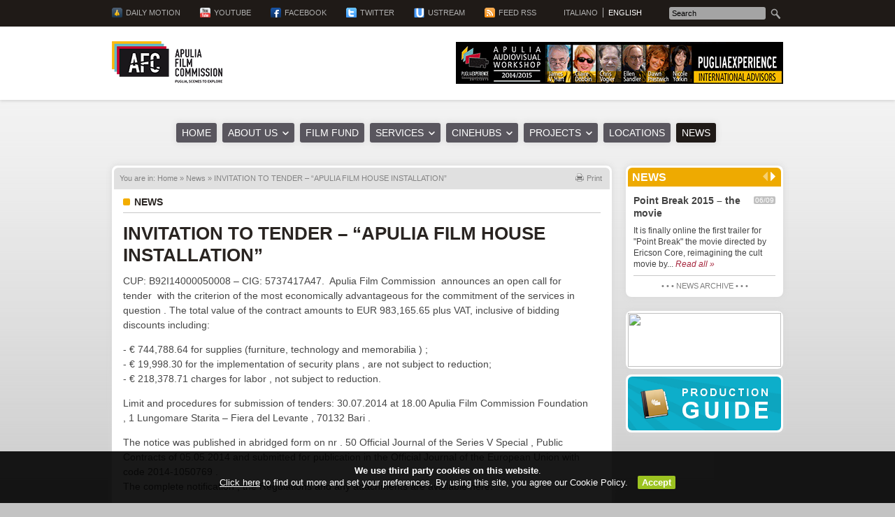

--- FILE ---
content_type: text/html; charset=UTF-8
request_url: http://en.apuliafilmcommission.it/news/invitation-to-tender-%E2%80%9Capulia-film-house-installation%E2%80%9D
body_size: 5368
content:
<!DOCTYPE html PUBLIC "-//W3C//DTD XHTML 1.0 Transitional//EN" "http://www.w3.org/TR/xhtml1/DTD/xhtml1-transitional.dtd">
<html xmlns="http://www.w3.org/1999/xhtml" dir="ltr" lang="it-IT">
<head profile="http://gmpg.org/xfn/11">
<meta http-equiv="Content-Type" content="text/html; charset=UTF-8" />
<title>INVITATION TO TENDER &#8211; “APULIA FILM HOUSE INSTALLATION” &laquo;  Apulia Film Commission</title>
<link rel="image_src" href="http://en.apuliafilmcommission.it/wp-content/themes/enafc/img/share_logo.gif" />
<link rel="stylesheet" href="http://en.apuliafilmcommission.it/wp-content/themes/enafc/style.css?ver=2015giu_b" type="text/css" media="screen" />
<link rel="stylesheet" type="text/css" media="print" href="http://en.apuliafilmcommission.it/wp-content/themes/enafc/print.css"/>
<link rel="pingback" href="http://en.apuliafilmcommission.it/xmlrpc.php" />
<script src="http://code.jquery.com/jquery-1.8.3.min.js"></script>
<link rel="alternate" type="application/rss+xml" title="Apulia Film Commission &raquo; Feed" href="http://en.apuliafilmcommission.it/feed" />
<link rel="alternate" type="application/rss+xml" title="Apulia Film Commission &raquo; Feed dei commenti" href="http://en.apuliafilmcommission.it/comments/feed" />
<link rel="EditURI" type="application/rsd+xml" title="RSD" href="http://en.apuliafilmcommission.it/xmlrpc.php?rsd" />
<link rel="wlwmanifest" type="application/wlwmanifest+xml" href="http://en.apuliafilmcommission.it/wp-includes/wlwmanifest.xml" /> 
<link rel='index' title='Apulia Film Commission' href='http://en.apuliafilmcommission.it' />
<link rel='start' title='AFC on Variety' href='http://en.apuliafilmcommission.it/news/afc-on-variety' />
<link rel='prev' title='List I session 2014' href='http://en.apuliafilmcommission.it/service/afc-ospitalita/list-i-session-2014-2' />
<link rel='next' title='List II session 2014' href='http://en.apuliafilmcommission.it/service/afc-development-film-fund/list-ii-session-2014' />
<meta name="generator" content="WordPress 3.1.4" />
<link rel='canonical' href='http://en.apuliafilmcommission.it/news/invitation-to-tender-%e2%80%9capulia-film-house-installation%e2%80%9d' />
<link rel='shortlink' href='http://en.apuliafilmcommission.it/?p=1376' />
<link rel="stylesheet" type="text/css" media="screen" href="http://en.apuliafilmcommission.it/wp-content/themes/enafc/js/sb/sb.css"/>
<script type="text/javascript" src="http://en.apuliafilmcommission.it/wp-content/themes/enafc/js/sb/shadowbox.js"></script>
<script type="text/javascript">
Shadowbox.init();
</script>
<script type="text/javascript" src="http://www.apuliafilmcommission.it/wp-content/themes/afc/js/jquery.cookie.js"></script>
<script type="text/javascript" src="http://en.apuliafilmcommission.it/wp-content/themes/enafc/js/init.js"></script>
<!--[if lte IE 8]>
	<link rel="stylesheet" href="http://en.apuliafilmcommission.it/wp-content/themes/enafc/ie_fix.css" type="text/css" media="screen" />
<![endif]-->


<script>(function(d, s, id) {
  var js, fjs = d.getElementsByTagName(s)[0];
  if (d.getElementById(id)) return;
  js = d.createElement(s); js.id = id;
  js.src = "//connect.facebook.net/en_US/all.js#xfbml=1";
  fjs.parentNode.insertBefore(js, fjs);
}(document, 'script', 'facebook-jssdk'));</script>
<script>!function(d,s,id){var js,fjs=d.getElementsByTagName(s)[0];if(!d.getElementById(id)){js=d.createElement(s);js.id=id;js.src="//platform.twitter.com/widgets.js";fjs.parentNode.insertBefore(js,fjs);}}(document,"script","twitter-wjs");</script>
</head>
<body class="single single-post postid-1376 single-format-standard">
<div id="page">
<div id="testata">
	<div id="barra_strumenti">
    	<div class="gabbia">
            <div id="box_ricerca">
            <form method="get" id="searchform" action="http://en.apuliafilmcommission.it/" >
	<div><label class="screen-reader-text" for="s">Cerca:</label>
	<input type="text" value="Search" name="s" id="s" onblur="if (this.value == '') {this.value = 'Search';}" onfocus="if (this.value == 'Search') {this.value = '';}" onclick="this.value='';"  />
	<input type="submit" class="grafico" title="Search" id="searchsubmit" value="Cerca" />
	</div>
	</form>            </div>
            <ul id="social">
            	<li><a href="http://www.dailymotion.com/afc-webtv" class="dailymotion" title="Daily Motion">Daily Motion</a></li>
            	<li><a href="http://www.youtube.com/user/apuliafilmcommission" class="youtube" title="YouTube">YouTube</a></li>
            	<li><a href="http://www.facebook.com/apuliafilmcommission" class="facebook" title="Facebook">Facebook</a></li>
            	<li><a href="https://twitter.com/#!/ApuliaFilmComm" class="twitter" title="Twitter">Twitter</a></li>
            	<li><a href="http://www.ustream.tv/channel/apuliafilmcommission" class="ustream" title="Ustream">Ustream</a></li>
            	<li><a href="http://en.apuliafilmcommission.it/archive/news/feed" class="feed_rss" title="Feed RSS">Feed RSS</a></li>
            </ul>
            <ul id="multilingua">
            	            	<li><a href="http://www.apuliafilmcommission.it/" title="AFC in Italian">Italiano</a></li>
                            	<li><a  title="AFC in English">English</a></li>
            </ul>
            <div class="clearfix"></div>
        </div>
    </div>
    <div class="gabbia">
        <div id="banner">
        				<a href="http://en.apuliafilmcommission.it/projects/puglia-experience" title="PugliaExperience - It's time to apply"><img src="http://www.apuliafilmcommission.it/wp-content/uploads/banner468x60post2.gif" /></a>
						        </div>
        <h1><a class="grafico" href="http://en.apuliafilmcommission.it" title="Apulia Film Commission - Home">Apulia Film Commission</a></h1>
	</div>
</div>
<div id="menu_principale">
        <div class="menu-navigazione-container"><ul id="menu_1l"><li id="menu-item-85" class="menu-item menu-item-type-custom menu-item-object-custom menu-item-home menu-item-85"><a href="http://en.apuliafilmcommission.it">Home</a></li>
<li id="menu-item-219" class="menu-item menu-item-type-post_type menu-item-object-page menu-item-219"><a href="http://en.apuliafilmcommission.it/about-us">About us</a>
<ul class="sub-menu">
	<li id="menu-item-83" class="menu-item menu-item-type-post_type menu-item-object-page menu-item-83"><a href="http://en.apuliafilmcommission.it/about-us/company-profile">Company Profile</a></li>
	<li id="menu-item-74" class="menu-item menu-item-type-post_type menu-item-object-page menu-item-74"><a href="http://en.apuliafilmcommission.it/about-us/board-and-staff">Board and Staff</a></li>
	<li id="menu-item-154" class="menu-item menu-item-type-post_type menu-item-object-page menu-item-154"><a href="http://en.apuliafilmcommission.it/about-us/where-we-are">Where we are</a></li>
	<li id="menu-item-82" class="menu-item menu-item-type-post_type menu-item-object-page menu-item-82"><a href="http://en.apuliafilmcommission.it/about-us/contact">Contact</a></li>
</ul>
</li>
<li id="menu-item-1947" class="menu-item menu-item-type-custom menu-item-object-custom menu-item-1947"><a href="http://">Film Fund</a>
<ul class="sub-menu">
	<li id="menu-item-1945" class="menu-item menu-item-type-post_type menu-item-object-page menu-item-1945"><a href="http://en.apuliafilmcommission.it/funds/apulia-film-fund">Apulia Film Fund 2018/2020</a></li>
	<li id="menu-item-1940" class="menu-item menu-item-type-post_type menu-item-object-page menu-item-1940"><a href="http://en.apuliafilmcommission.it/funds/apulia-development-film-fund-2019">Apulia Development Film Fund 2019</a></li>
</ul>
</li>
<li id="menu-item-81" class="menu-item menu-item-type-post_type menu-item-object-page menu-item-81"><a href="http://en.apuliafilmcommission.it/services">Services</a>
<ul class="sub-menu">
	<li id="menu-item-79" class="menu-item menu-item-type-post_type menu-item-object-page menu-item-79"><a href="http://en.apuliafilmcommission.it/services/production-guide">Production Guide</a></li>
	<li id="menu-item-91" class="menu-item menu-item-type-post_type menu-item-object-page menu-item-91"><a href="http://en.apuliafilmcommission.it/services/other-services">Other services</a></li>
</ul>
</li>
<li id="menu-item-400" class="menu-item menu-item-type-post_type menu-item-object-page menu-item-400"><a href="http://en.apuliafilmcommission.it/cinehubs">Cinehubs</a>
<ul class="sub-menu">
	<li id="menu-item-402" class="menu-item menu-item-type-post_type menu-item-object-page menu-item-402"><a href="http://en.apuliafilmcommission.it/cinehubs/bari">Bari</a></li>
	<li id="menu-item-401" class="menu-item menu-item-type-post_type menu-item-object-page menu-item-401"><a href="http://en.apuliafilmcommission.it/cinehubs/lecce">Lecce</a></li>
	<li id="menu-item-1077" class="menu-item menu-item-type-post_type menu-item-object-page menu-item-1077"><a href="http://en.apuliafilmcommission.it/cinehubs/foggia">Foggia</a></li>
</ul>
</li>
<li id="menu-item-450" class="menu-item menu-item-type-post_type menu-item-object-page menu-item-450"><a href="http://en.apuliafilmcommission.it/projects">Projects</a>
<ul class="sub-menu">
	<li id="menu-item-841" class="menu-item menu-item-type-post_type menu-item-object-page menu-item-841"><a href="http://en.apuliafilmcommission.it/projects/puglia-experience">Puglia Experience</a></li>
	<li id="menu-item-452" class="menu-item menu-item-type-post_type menu-item-object-page menu-item-452"><a href="http://en.apuliafilmcommission.it/projects/apulia-film-forum">Apulia Film Forum</a></li>
	<li id="menu-item-582" class="menu-item menu-item-type-post_type menu-item-object-page menu-item-582"><a href="http://en.apuliafilmcommission.it/projects/bifest">Bif&#038;st</a></li>
	<li id="menu-item-451" class="menu-item menu-item-type-post_type menu-item-object-page menu-item-451"><a href="http://en.apuliafilmcommission.it/projects/dautore">D&#8217;Autore</a></li>
	<li id="menu-item-656" class="menu-item menu-item-type-custom menu-item-object-custom menu-item-656"><a title="Euroscreen" href="http://www.euroscreen.org.uk/">Euroscreen</a></li>
	<li id="menu-item-827" class="menu-item menu-item-type-post_type menu-item-object-page menu-item-827"><a href="http://en.apuliafilmcommission.it/closing-the-gap">Closing the Gap</a></li>
	<li id="menu-item-888" class="menu-item menu-item-type-post_type menu-item-object-page menu-item-888"><a href="http://en.apuliafilmcommission.it/projects/enter-europe">Enter Europe</a></li>
	<li id="menu-item-1697" class="menu-item menu-item-type-post_type menu-item-object-page menu-item-1697"><a href="http://en.apuliafilmcommission.it/projects/artvision">ArTVision</a></li>
	<li id="menu-item-1929" class="menu-item menu-item-type-post_type menu-item-object-page menu-item-1929"><a href="http://en.apuliafilmcommission.it/projects/circe-project">CIRCE PROJECT</a></li>
	<li id="menu-item-1930" class="menu-item menu-item-type-post_type menu-item-object-page menu-item-1930"><a href="http://en.apuliafilmcommission.it/projects/ciak-project">CIAK PROJECT</a></li>
</ul>
</li>
<li id="menu-item-188" class="menu-item menu-item-type-post_type menu-item-object-page menu-item-188"><a href="http://en.apuliafilmcommission.it/locations">Locations</a></li>
<li id="menu-item-84" class="menu-item menu-item-type-taxonomy menu-item-object-category current-post-ancestor current-menu-parent current-post-parent menu-item-84"><a href="http://en.apuliafilmcommission.it/archive/news">News</a></li>
</ul><div class="clearfix"></div></div></div>
<div id="corpo">
	<div id="pagina">
    	<div id="riepilogo">
           	     <a id="print" href="javascript:print();" title="Print this page">Print</a>
    <div class="limitazione">
    You are in: <a href="http://en.apuliafilmcommission.it">Home</a> &raquo; <a href="http://en.apuliafilmcommission.it/archive/news"  title="Torna a News">News</a> &raquo; INVITATION TO TENDER &#8211; “APULIA FILM HOUSE INSTALLATION”    </div>
    	</div>
        <div id="contenuto">
            <div id="categoria">
                <h5><span class="quadrato news"></span>News</h5>
            </div>
                        <div class="post">
            	<h2>INVITATION TO TENDER &#8211; “APULIA FILM HOUSE INSTALLATION”</h2>
            	<div class="content">
                	<p>CUP: B92I14000050008 &#8211; CIG: 5737417A47.  Apulia Film Commission  announces an open call for tender  with the criterion of the most economically advantageous for the commitment of the services in question . <span id="more-1376"></span>The total value of the contract amounts to EUR 983,165.65 plus VAT, inclusive of bidding discounts including:</p>
<p>- € 744,788.64 for supplies (furniture, technology and memorabilia ) ;<br />
- € 19,998.30 for the implementation of security plans , are not subject to reduction;<br />
- € 218,378.71 charges for labor , not subject to reduction.</p>
<p>Limit and procedures for submission of tenders: 30.07.2014 at 18.00 Apulia Film Commission Foundation , 1 Lungomare Starita &#8211; Fiera del Levante , 70132 Bari .</p>
<p>The notice was published in abridged form on nr . 50 Official Journal of the Series V Special , Public Contracts of 05.05.2014 and submitted for publication in the Official Journal of the European Union with code 2014-1050769 .<br />
The complete notification , the Regulations and any attachments are available here.</p>
<p>&nbsp;</p>
<p><a rel="attachment wp-att-1377" href="http://en.apuliafilmcommission.it/news/invitation-to-tender-%e2%80%9capulia-film-house-installation%e2%80%9d/attachment/english-bando_forniture_afh_01-05-14">ENGLISH Bando_Forniture_AFH_01.05.14</a></p>
                    				</div>
                      <div class="mini_strumenti">
          <div class="condivisioni">
              Share this content on
              <div class="addthis_toolbox addthis_default_style ">
                <a class="addthis_button_facebook" title="Share this page on Facebook"></a>
                <a class="addthis_button_twitter" title="Share this page on Twitter"></a>
                <a class="addthis_button_email" title="Send this page to a friend"></a>
                <a class="addthis_button_favorites" title="Add this page to favorites"></a>
                <a class="addthis_button_compact"></a>
              </div>
              <script type="text/javascript" src="http://s7.addthis.com/js/250/addthis_widget.js#pubid=xa-4f3162cf1ba29c97"></script>
          </div>
          <a href="http://en.apuliafilmcommission.it/archive/news/feed" class="feed" title="Subscribe to our RSS Feed">Subscribe to our RSS Feed</a>
      </div>
                </div>
                            </div>
        </div>
<div id="sidebar" class="sidebar_interna">

<div class="widget">
    	<h3 class="giallo">News</h3>
	    <div class="controlli_widget"><a class="grafico w_prec w_prec-off" title="Previous">Previous</a><a class="grafico w_succ" title="Next">Next</a></div>
        	<div class="notizia prima_notizia">
       <span class="data">06/09</span>
	   <h4><a href="http://en.apuliafilmcommission.it/senza-categoria/point-break-2015" title="Point Break 2015 &#8211; the movie">Point Break 2015 &#8211; the movie</a></h4>
              <div class="testo">
       It is finally online the first trailer for "Point Break" the movie directed by Ericson Core, reimagining the cult movie by...	   <a class="continua" href="http://en.apuliafilmcommission.it/senza-categoria/point-break-2015" title="Point Break 2015 &#8211; the movie">Read all &raquo;</a>
       </div>
    </div>
        	<div class="notizia">
       <span class="data">05/12</span>
	   <h4><a href="http://en.apuliafilmcommission.it/senza-categoria/apulia-film-commission-at-cannes-68-with-tale-of-tales-by-matteo-garrone-2" title="Apulia Film Commission at Cannes 68. with &#8220;Tale of Tales&#8221; by Matteo Garrone">Apulia Film Commission at Cannes 68. with &#8220;Tale of Tales&#8221; by Matteo Garrone</a></h4>
              <div class="testo">
       “Tale of Tales” directed by Matteo Garrone, shot in Puglia with the grant and support from Apulia Film Commission, will be in...	   <a class="continua" href="http://en.apuliafilmcommission.it/senza-categoria/apulia-film-commission-at-cannes-68-with-tale-of-tales-by-matteo-garrone-2" title="Apulia Film Commission at Cannes 68. with &#8220;Tale of Tales&#8221; by Matteo Garrone">Read all &raquo;</a>
       </div>
    </div>
        	<div class="notizia">
       <span class="data">08/01</span>
	   <h4><a href="http://en.apuliafilmcommission.it/news/call-for-application-puglia-experience-20142015" title="CALL FOR APPLICATION &#8211; PugliaExperience 2014/2015">CALL FOR APPLICATION &#8211; PugliaExperience 2014/2015</a></h4>
              <div class="testo">
       “Puglia Experience 2014/2015 – Apulia Audiovisual workshop” is a travelling workshop for professional scriptwriters. It is...	   <a class="continua" href="http://en.apuliafilmcommission.it/news/call-for-application-puglia-experience-20142015" title="CALL FOR APPLICATION &#8211; PugliaExperience 2014/2015">Read all &raquo;</a>
       </div>
    </div>
                
    <a class="archivio" href="http://en.apuliafilmcommission.it/archive/news" title="News Archive">&bull; &bull; &bull; News Archive &bull; &bull; &bull;</a>
    </div>

            <a href="http://en.apuliafilmcommission.it/funds/apulia-film-fund-2017" title="Apulia Film Fund" class="banner"><img width="219" height="77" src="http://www.apuliafilmcommission.it/wp-content/themes/afc/img/banner_aff_generico.png"></a>
    <a href="http://en.apuliafilmcommission.it/services/production-guide" title="Production Guide" class="banner b_pg"><img src="http://en.apuliafilmcommission.it/wp-content/themes/enafc/img/banner_lat_pg.png" /></a>
            
            
            
  
        </div>        
        <div class="clearfix"></div>
    </div>


<div id="footer" role="contentinfo">

    <div class="colophon">
    <strong>Fondazione Apulia Film Commission</strong> Cineporti di Puglia, Bari - c/o Fiera del Levante, Lungomare Starita 1, 70132 <span>|</span> Phone +39.080.9752900  <span>|</span> P.I. 06631230726
    </div>
	<div class="secondario">
	<div class="marchi">
    	    	<a target="_blank" href="http://www.regione.puglia.it/" class="grafico regione" title="Regione Puglia">Regione Puglia</a>
    	    	<a target="_blank" href="http://www.italianfilmcommissions.it/" class="grafico ifc" title="Member of Italian Film Commissions">Member of Italian Film Commissions</a>
    	<a target="_blank" href="http://www.afci.org/" class="grafico afci" title="Member of Association of Film Commissioners International">Member of Association of Film Commissioners International</a>
    	<a target="_blank" href="http://www.cine-regio.org/" class="grafico cineregio" title="Member of European network of regional film funds">Member of European network of regional film funds</a>
    	        <div class="clearfix"></div>
    </div>
    </div>
	<div id="crediti">
    	<a href="http://www.developing.it" class="grafico crediti" target="_blank">Credits <span>Code and design:<br>
<strong>Developing.IT 2012</strong></span></a>
    </div>
</div>
<div id="informativa_cookie">
	<div class="container">
		<strong>We use third party cookies on this website</strong>.<br /><a class="cookie_informativa" href="http://en.apuliafilmcommission.it/cookie-policy" target="_blank">Click here</a> to find out more and set your preferences. By using this site, you agree our Cookie Policy. <a class="cookie_accetto" href="#">Accept</a>
    </div>
</div>
		<script type="text/javascript">
      var _gaq = _gaq || [];
      _gaq.push(['_setAccount', 'UA-20342843-2']);
	  _gaq.push (['_gat._anonymizeIp']);      _gaq.push(['_trackPageview']);
      (function() {
        var ga = document.createElement('script'); ga.type = 'text/javascript'; ga.async = true;
        ga.src = ('https:' == document.location.protocol ? 'https://ssl' : 'http://www') + '.google-analytics.com/ga.js';
        var s = document.getElementsByTagName('script')[0]; s.parentNode.insertBefore(ga, s);
      })();
    </script>
</body>
</html>

--- FILE ---
content_type: text/css
request_url: http://en.apuliafilmcommission.it/wp-content/themes/enafc/style.css?ver=2015giu_b
body_size: 8550
content:
/*
Theme Name: Apulia Film Commission (Inglese)
Theme URI: http://www.developing.it/
Description: Il tema di Apulia Film Commission (versione inglese).
Version: 1.0
Author: Developing.IT
Author URI: http://www.developing.it
*/

/* Foglio di reset */
body, div, dl, dt, dd, ul, ol, li, h1, h2, h3, h4, h5, h6, pre, form, fieldset, input, p, blockquote, th, tr {
	margin: 0px;
	padding: 0px;
}
a {
	text-decoration: none;
	outline: 0;
}
input:focus, select:focus, textarea:focus{
	outline: 0;
	-moz-outline: 0
}
fieldset, img {
	border: 0;
}
table {
	border-collapse: collapse;
	border-spacing: 0;
}
cite, code, th {
	font-style: normal;
	font-weight: normal;
}
ol, ul { 
	list-style: none;
}
th {
	text-align: left;
}
h1, h2, h3, h4, h5, h6 {
	font-size: 100%;
}

/* Classi speciali */
.grafico {
	font-size: 0px;
	color: #ffffff;
	text-indent: -9000px;
	display: block;
}
.clearfix {
	clear: both;
}
::selection {
	color: #292421;
	background: #F3AD00; 
	}
::-moz-selection {
	color: #292421;
	background: #F3AD00; 
	}

/* Tema */
body {
	background: #c3c3c3 url('img/bg.gif') 0px 0px repeat-x;
	font-family: Arial, Helvetica, sans-serif;
}
div#testata {
	-moz-box-shadow: 0px 2px 4px #d7d7d7;
	-webkit-box-shadow: 0px 2px 4px #d7d7d7;
	box-shadow: 0px 2px 4px #d7d7d7;
}
div#corpo div#pagina, div#sidebar a.banner, div#sidebar div.widget, div#menu_principale ul#menu_1l li, div#mosaico_home div.blocco_home, div#showreel, div#paging a {
	-moz-box-shadow: 0px 0px 10px #d7d7d7;
	-webkit-box-shadow: 0px 0px 10px #d7d7d7;
	box-shadow: 0px 0px 10px #d7d7d7;
}
div#menu_principale {
	width: 960px;
	margin: 0px auto;
}
div#barra_strumenti {
	height: 38px;
	background-color: #1f1a17;
	font-size: 11px;
}
div#testata div#banner {
	width: 468px;
	height: 60px;
	background-color: #f0f0f0;
	float: right;
	margin-top: 2px;
}
div#testata div.gabbia {
	width: 960px;
	margin: 0px auto;
	color: #b0b0b0;
}
div#testata div.gabbia a {
	color: #b0b0b0;
	text-transform: uppercase;
}
div#testata div#box_ricerca {
	float: right;
}
div#testata ul#social, div#testata ul#multilingua {
	float: left;
}
div#testata div#box_ricerca label {
	display: none;
}
div#testata div#box_ricerca {
	margin-top: 10px;
}
div#testata div#box_ricerca, div#testata ul#multilingua {
	margin-left: 32px;
}
div#testata ul {
	padding-top: 12px;
}
div#testata ul li {
	float: left;
}
div#testata ul#social a {
	padding: 1px 0px 1px 20px;
	margin-left: 28px;
}
div#testata ul#social li:first-child a {
	margin-left: 0px;
}
div#testata ul#social a:hover {
	color: #ffffff;
}
div#testata ul#social a.dailymotion {
	background: transparent url('img/ico_social-v.png') 0px -60px no-repeat;
}
div#testata ul#social a.youtube {
	background: transparent url('img/ico_social-v.png') 0px 0px no-repeat;
}
div#testata ul#social a.facebook {
	background: transparent url('img/ico_social-v.png') 0px -30px no-repeat;
}
div#testata ul#social a.twitter {
	background: transparent url('img/ico_social-v.png') 0px -90px no-repeat;
}
div#testata ul#social a.feed_rss {
	background: transparent url('img/ico_social-v.png') 0px -120px no-repeat;
}
div#testata ul#social a.ustream {
	background: transparent url('img/ico_social-v.png') 0px -150px no-repeat;
}
div#testata ul#multilingua li a {
	border-left: 1px solid #b0b0b0;
	padding: 1px 0px 1px 7px;
	margin-left: 7px;
}
div#testata ul#multilingua li a:hover, div#testata ul#multilingua li:last-child a {
	color: #ffffff;
}
div#testata ul#multilingua li:first-child a {
	border: none;
	padding-left: 0px;
	margin: none;
}
div#barra_strumenti form {
	width: 163px;
}
div#barra_strumenti form input[type=text] {
	background-color: #a4a4a4;
	border: none;
	height: 18px;
	line-height: 18px;
	font-size: 11px;
	padding: 0px 4px;
	width: 130px;
	border-radius: 3px;
	-moz-border-radius: 3px;
	-webkit-border-radius: 3px;
}
div#barra_strumenti form input[type=submit] {
	background: transparent url('img/ico_cerca.png') 0px 2px no-repeat;
	border: none;
	height: 18px;
	line-height: 18px;
	width: 18px;
	float: right;
	cursor: pointer;
}
div#testata h1 a {
	background: transparent url('img/logo.png') 0px 0px no-repeat;
	width: 158px;
	height: 62px;
	margin-top: 20px;
}
div#testata {
	height: 143px;
	background-color: #ffffff;
}
div#menu_principale {
	width: 960px;
	margin: 33px auto;
	position: relative;
	z-index: 9999;
}
div#menu_principale {
	width: 960px;
	margin: 33px auto;
	position: relative;
	z-index: 9999;
}
div.menu-navigazione-container {
	text-align: center;
	height: 28px;
}
div#menu_principale ul#menu_1l {
	margin: 0px auto;
}
div#menu_principale ul#menu_1l li {
	text-transform: uppercase;
	/*font-weight: bold;	*/
	font-size: 14px;
	display: inline-block;
	margin-right: 4px;
}
div#menu_principale ul#menu_1l li:hover {
}
div#menu_principale ul#menu_1l li.current-menu-item a, div#menu_principale ul#menu_1l li:hover a, 
div#menu_principale ul#menu_1l li.current-post-parent a, div#menu_principale ul#menu_1l li.current-page-parent a, div#menu_principale ul#menu_1l li.current-page-ancestor a {
	background-color: #1f1a17;
}
div#menu_principale ul#menu_1l li:hover a {
	color: #f3ad00;
}
div#menu_principale ul#menu_1l li a {
	display: block;
	color: #ffffff;
	height: 28px;
	line-height: 28px;
	padding: 0px 8px;
	background-color: #59565e;
	-webkit-border-radius: 3px;
	-moz-border-radius: 3px;
	border-radius: 3px;
}
div#menu_principale ul#menu_1l li:last-child a {
	margin-right: 0px;
}
div#menu_principale ul#menu_1l li ul.sub-menu {
	display: none;
	background-color: #1f1a17;
	position: absolute;
	z-index: 999;
	-webkit-border-radius: 3px;
	-moz-border-radius: 3px;
	border-radius: 3px;
	-webkit-border-top-left-radius: 0px;
	-moz-border-radius-topleft: 0px;
	border-top-left-radius: 0px;
}
div#menu_principale ul#menu_1l li:hover ul.sub-menu {
	display: block;
}
div#menu_principale ul#menu_1l li:hover ul.sub-menu ul.sub-menu {
	display: none;
}
div#menu_principale ul#menu_1l li:hover ul.sub-menu li {
	float: none;
	display: block;
	text-align: left;
	-webkit-border-radius: 0px;
	-moz-border-radius: 0px;
	border-radius: 0px;
	-moz-box-shadow: none;
	-webkit-box-shadow: none;
	box-shadow: none;
	zoom: 1;
	filter: none;
	font-size: 12px;
	margin: 0px;
}
div#menu_principale ul#menu_1l li:hover ul.sub-menu li a {
	-webkit-border-radius: 3px;
	-moz-border-radius: 3px;
	border-radius: 3px;
	background-color: transparent;
	padding-right: 30px;
}
div#menu_principale ul#menu_1l li#menu-item-450:hover a,
div#menu_principale ul#menu_1l li#menu-item-400:hover a,
div#menu_principale ul#menu_1l li#menu-item-219:hover a,
div#menu_principale ul#menu_1l li#menu-item-81:hover a,
div#menu_principale ul#menu_1l li#menu-item-75:hover a,
div#menu_principale ul#menu_1l li#menu-item-76:hover a {
	border-bottom: 8px solid #1f1a17;
	-webkit-border-bottom-right-radius: 0px;
	-moz-border-radius-bottomright: 0px;
	border-bottom-right-radius: 0px;
	-webkit-border-bottom-left-radius: 0px;
	-moz-border-radius-bottomleft: 0px;
	border-bottom-left-radius: 0px;
}
div#menu_principale ul#menu_1l li#menu-item-450:hover ul.sub-menu li a,
div#menu_principale ul#menu_1l li#menu-item-400:hover ul.sub-menu li a,
div#menu_principale ul#menu_1l li#menu-item-219:hover ul.sub-menu li a,
div#menu_principale ul#menu_1l li#menu-item-81:hover ul.sub-menu li a,
div#menu_principale ul#menu_1l li#menu-item-75:hover ul.sub-menu li a,
div#menu_principale ul#menu_1l li#menu-item-76:hover ul.sub-menu li a {
	border-bottom: 1px solid #59565E;
	color: #ffffff;
}
div#menu_principale ul#menu_1l li#menu-item-450:hover ul.sub-menu li:last-child a,
div#menu_principale ul#menu_1l li#menu-item-400:hover ul.sub-menu li:last-child a,
div#menu_principale ul#menu_1l li#menu-item-219:hover ul.sub-menu li:last-child a,
div#menu_principale ul#menu_1l li#menu-item-81:hover ul.sub-menu li:last-child a,
div#menu_principale ul#menu_1l li#menu-item-75:hover ul.sub-menu li:last-child a,
div#menu_principale ul#menu_1l li#menu-item-76:hover ul.sub-menu li:last-child a {
	border-bottom: none;
}
div#menu_principale ul#menu_1l li#menu-item-450:hover ul.sub-menu li a:hover,
div#menu_principale ul#menu_1l li#menu-item-400:hover ul.sub-menu li a:hover,
div#menu_principale ul#menu_1l li#menu-item-219:hover ul.sub-menu li a:hover,
div#menu_principale ul#menu_1l li#menu-item-81:hover ul.sub-menu li a:hover,
div#menu_principale ul#menu_1l li#menu-item-75:hover ul.sub-menu li a:hover,
div#menu_principale ul#menu_1l li#menu-item-76:hover ul.sub-menu li a:hover  {
	color: #f3ad00;
}
div#menu_principale ul#menu_1l li#menu-item-450 ul.sub-menu li:last-child a, div#menu_principale ul#menu_1l li#menu-item-400 ul.sub-menu li:last-child a, div#menu_principale ul#menu_1l li#menu-item-81 ul.sub-menu li:last-child a, div#menu_principale ul#menu_1l li#menu-item-75 ul.sub-menu li:last-child a, div#menu_principale ul#menu_1l li#menu-item-76 ul.sub-menu li:last-child a, div#menu_principale ul#menu_1l li#menu-item-219 ul.sub-menu li:last-child a {
	-webkit-border-bottom-right-radius: 3px;
	-moz-border-radius-bottomright: 3px;
	border-bottom-right-radius: 3px;
	-webkit-border-bottom-left-radius: 3px;
	-moz-border-radius-bottomleft: 3px;
	border-bottom-left-radius: 3px;
}
div#menu_principale ul#menu_1l li#menu-item-450 a, div#menu_principale ul#menu_1l li#menu-item-400 a, div#menu_principale ul#menu_1l li#menu-item-81 a, div#menu_principale ul#menu_1l li#menu-item-75 a, div#menu_principale ul#menu_1l li#menu-item-76 a, div#menu_principale ul#menu_1l li#menu-item-219 a {
	background: #59565E url('img/menu_freccine.png') right 12px no-repeat;
	padding-right: 24px;
}
div#menu_principale ul#menu_1l li#menu-item-450:hover a, div#menu_principale ul#menu_1l li#menu-item-400:hover a, div#menu_principale ul#menu_1l li#menu-item-81:hover a, div#menu_principale ul#menu_1l li#menu-item-75:hover a, div#menu_principale ul#menu_1l li#menu-item-76:hover a, div#menu_principale ul#menu_1l li#menu-item-219:hover a {
	background: #1F1A17 url('img/menu_freccine.png') right -18px no-repeat;
}
div#menu_principale ul#menu_1l li#menu-item-450:hover ul.sub-menu li a, div#menu_principale ul#menu_1l li#menu-item-400:hover ul.sub-menu li a, div#menu_principale ul#menu_1l li#menu-item-81:hover ul.sub-menu li a, div#menu_principale ul#menu_1l li#menu-item-75:hover ul.sub-menu li a, div#menu_principale ul#menu_1l li#menu-item-76:hover ul.sub-menu li a, div#menu_principale ul#menu_1l li#menu-item-219:hover ul.sub-menu li a {
	background-image: none;
}
div#menu_principale ul#menu_1l li#menu-item-450.current-page-parent a, div#menu_principale ul#menu_1l li#menu-item-400.current-page-parent a, div#menu_principale ul#menu_1l li#menu-item-81.current-page-parent a, div#menu_principale ul#menu_1l li#menu-item-75.current-page-parent a, div#menu_principale ul#menu_1l li#menu-item-76.current-page-parent a, div#menu_principale ul#menu_1l li#menu-item-219.current-page-parent a {
	background-color: #1f1a17;
}
div#menu_principale ul#menu_1l li a.espandibile {
	cursor: default;
}
div#menu_principale ul#menu_1l li#menu-item-400:hover ul.sub-menu {
	min-width: 125px;
}
div#corpo {
	width: 960px;
	margin: 32px auto;
	z-index: 777;
}
div#corpo div#pagina {
	background-color: #fff;
	border: 3px solid #fff;
	width: 709px;
	float: left;
	
	-webkit-border-radius: 8px;
	-moz-border-radius: 8px;
	border-radius: 8px;
}
div#riepilogo {
	background-color: #e0e0e0;
	height: 31px;
	color: #848484;
	font-size: 11px;
	line-height: 31px;
	padding: 0px 8px;
	
	-webkit-border-top-right-radius: 6px;
	-moz-border-radius-topright: 6px;
	border-top-right-radius: 6px;
	-webkit-border-top-left-radius: 6px;
	-moz-border-radius-topleft: 6px;
	border-top-left-radius: 6px;
}
div#riepilogo div.limitazione {
	width: 620px;
	white-space: nowrap;
	overflow: hidden;
	text-overflow: ellipsis;
}
div#fascia_home {
	width: 960px;
	margin: 0px auto;
}
div#riepilogo a {
	color: #848484;
}
div#riepilogo a:hover {
	color: #464646;
}
div#contenuto {
	padding: 10px 13px;
}
div#categoria {
	border-bottom: 1px solid #c8c8c8;
	padding-bottom: 7px;
}
div#riepilogo a#print {
	float: right;
	padding-right: 3px;
	background: transparent url('img/ico_stampa.gif') 0px 8px no-repeat;
	padding-left: 16px;
}
div#categoria span.data {
	float: right;
	color: #828282;
	font-size: 11px;
	text-transform: uppercase;
	margin-top: 2px;
}
div#categoria h5 span {
	background-color: #4ca3b4;
	width: 10px;
	height: 10px;
	display: block;
	float: left;
	margin-right: 6px;
	margin-top: 3px;
	-moz-border-radius: 2px;
	-khtml-border-radius: 2px;
	-webkit-border-radius: 2px;
}
body.category-7 div#categoria h5 span, div#categoria h5 span.news {
	background-color: #f3ad00;
}
div#categoria h5 {
	font-size: 14px;
	text-transform: uppercase;
	color: #292421;
}
div.post {
	padding-top: 14px;
	color: #464646;
}
div.post h2 {
	font-family: Arial, Helvetica, sans-serif;
	font-size: 26px;
	margin-bottom: 11px;
	color: #292421;
}
body.archive div.post h2 {
	font-size: 22px;
}
div.post h2 a {
	color: #292421;
}
div.post h2 a:hover {
	color: #C01333;
}
div.post h4 {
	font-weight: normal;
	font-size: 16px;
	font-style: italic;
	line-height: 22px;
	font-family: Georgia, "Times New Roman", Times, serif;
	margin-bottom: 18px;
}
div.post h4:first-child {
	margin-top: -22px;
	margin-bottom: 24px;
}
div.post div.content {
	padding-top: 24px;
	padding-right: 18px;
	padding-bottom: 18px;
	font-size: 14px;
	line-height: 21px;
}
div.post div.content a {
	color: #c01333;
}
div.post div.content a:hover {
	border-bottom: 1px dotted #c01333;
}
/*div.post div.content a.tastone:hover*/
body.parent-pageid-49 div.post div.content a[href$=".zip"]:hover, body.parent-pageid-47 div.post div.content a[href$=".zip"]:hover, body.parent-pageid-49 div.post div.content a[href$=".pdf"]:hover, body.parent-pageid-47 div.post div.content a[href$=".pdf"]:hover, body.parent-pageid-49 div.post div.content a[href$=".doc"]:hover, body.parent-pageid-47 div.post div.content a[href$=".doc"]:hover, body.parent-pageid-49 div.post div.content a[href$=".docx"]:hover, body.parent-pageid-47 div.post div.content a[href$=".docx"]:hover {
	border-bottom: none;
}
div.post div.content img {
	float: left;
	margin: 0px 20px 10px 0px;
}
div.post div.content img.alignleft {
	float: left;
}
div.post div.content img.aligncenter {
	float: none;
	clear: both;
}
div.post div.content img.alignright {
	float: right;
}
body.page-id-360 div.post div.content img {
	margin-right: 14px;
}
div.post div.content p.importante {
	background-color: #E0E0E0;
	padding: 7px 12px;
	font-weight: bold;
	font-style: italic;
	-webkit-border-radius: 6px;
	-moz-border-radius: 6px;
	border-radius: 6px;
	width: 659px;
}
div.post div.content p, div.post div.content ul, div.post div.content ol {
	margin-bottom: 14px;
}
div.post div.content ul, div.post div.content ol {
	margin-top: -8px;
	padding-left: 20px;
}
div.post div.content ul li, div.post div.content ol li {
	list-style-position: outside;
	padding-bottom: 3px;
}
div.post div.content ul li {
	list-style: disc;
}
div.post div.content ol li {
	list-style: lower-latin;
}
body.page-id-186 div.post div.content ul li, body.page-id-186 div.post div.content ul {
	list-style: none;
	padding: 0px;
}
/*body.parent-pageid-49 div.post div.content a[href$=".pdf"], body.parent-pageid-47 div.post div.content a[href$=".pdf"] {
	background: transparent url('img/ico_pdf.png') 0px 1px no-repeat;
	padding: 0px 0px 1px 21px;
	display: inline-block;
	margin-top: 2px;
}*/
body.parent-pageid-49 div.post div.content a[href$=".zip"], body.parent-pageid-47 div.post div.content a[href$=".zip"] {
	background: transparent url('img/ico_zip.png') 0px 1px no-repeat;
	padding: 0px 0px 1px 21px;
	display: inline-block;
	margin-top: 2px;
}
/*body.parent-pageid-49 div.post div.content a[href$=".doc"], body.parent-pageid-47 div.post div.content a[href$=".doc"], body.parent-pageid-49 div.post div.content a[href$=".docx"], body.parent-pageid-47 div.post div.content a[href$=".docx"] {
	background: transparent url('img/ico_word.png') 0px 1px no-repeat;
	padding: 0px 0px 1px 21px;
	display: inline-block;
	margin-top: 2px;
}*/
/*
div.post div.content a.tastone {
	background: #c01333;
	background: -o-gradient(#ed1d43, #cb0b2f);
	background: -moz-linear-gradient(top, #ed1d43 0%, #cb0b2f 100%);
	background: -webkit-gradient(linear, left top, left bottom, from(#ed1d43), to(#cb0b2f));
	background: -o-gradient(#ed1d43, #cb0b2f);
	color: #fff;
	height: 24px;
	line-height: 28px;
	padding: 0px 10px;
	display: table;
	margin: 0px auto;
	margin: 0px;
	border-radius: 4px;
	font-size: 14px;
	font-weight: bold;
	text-transform: uppercase;
	text-decoration: none;
	-moz-border-radius: 4px;
	-khtml-border-radius: 4px;
	-webkit-border-radius: 4px;
	-moz-box-shadow: 0px 1px 1px #cacaca;
	border-radius: 4px;
	-khtml-box-shadow: 0px 1px 1px #cacaca;
	-webkit-box-shadow: 0px 1px 1px #cacaca;
	box-shadow: 0px 1px 1px #cacaca;
}
*/
div.post div.content img.grande_cover {
	margin-bottom: 20px;
	margin-top: -3px;
}
body.archive div.post {
	border-bottom: 1px solid #C8C8C8;
}
body.archive div.post:after {
	content: "";
	display: table;
	clear: both;
}
body.archive div.post div.data_post {
	background-color: #c0c0c0;
	color: #ffffff;
	display: table-cell;
	float: right;
	text-align: center;
	-moz-border-radius: 4px;
	-khtml-border-radius: 4px;
	-webkit-border-radius: 4px;
	border-radius: 4px;
	margin-left: 20px;
	width: 64px;
	font-size: 11px;
	height: 18px;
	line-height: 18px;
	margin-top: 5px;
}
body.archive div.post div.content, body.single div.post div.content {
	padding-top: 0px;
	padding-bottom: 8px;
}
div.mini_strumenti {
	border-top: 1px solid #c8c8c8;
	padding-top: 7px;
	font-size: 11px;
	line-height: 15px;
}
body.archive div.mini_strumenti {
	border-top: none;
}
div.mini_strumenti a {
	color: #464646;
}
div.mini_strumenti a.feed {
	color: #464646;
	background: transparent url('img/ico_social-v.png') 0px -120px no-repeat;
	padding: 1px 0px 1px 21px;
}
div.mini_strumenti div.condivisioni {
	float: right;
	width: 250px;
	text-align: right;
	margin-right: -8px;
}
div.mini_strumenti div.condivisioni div.addthis_toolbox {
	float: right;
	width: 106px;
	margin-left: 5px;
}
div.mini_strumenti div.condivisioni a.facebook, div.post div.mini_strumenti div.condivisioni a.twitter {
	width: 15px;
	height: 15px;
	float: right;
	margin-left: 5px;
}
div.mini_strumenti div.condivisioni a.twitter {
	background: transparent url('img/ico_social-v.png') 0px -90px no-repeat;
}
div.mini_strumenti div.condivisioni a.facebook {
	background: transparent url('img/ico_social-v.png') 0px -30px no-repeat;
	margin-left: 8px;
}
div#gmap {
	width: 683px;
	height: 400px;
	margin-top: -20px;
}
div.membro_staff {
	border-bottom: 1px solid #C8C8C8;
	padding: 4px 0px;
	width: 341px;
	float: left;
}
div.membro_staff img {
	float: left;
	width: 60px;
	height: 60px;
	margin-right: 12px;
}
div.membro_staff span {
	display: block;
}
div.membro_staff span.nome {
	font-weight: bold;
	font-size: 16px;
	padding-top: 6px;
}
div.membro_staff span.ruolo {
	font-size: 14px;
	padding-top: 2px;
}
div.membri_staff {
	/*margin-top: -30px;*/
	margin-bottom: 30px;
}
div.membri_staff div.correttore {
	height: 4px;
	background-color: #ffffff;
	margin-top: -2px;
	float: left;
	display: block;
	width: 100%;
}
div#sidebar {
	float: right;
}
div#sidebar a.banner, div#fascia_home a.banner {
	width: 219px;
	height: 77px;
	margin-bottom: 20px;
	margin-bottom: 8px;
	padding: 3px;
	background-color: #ffffff;
	-webkit-border-radius: 8px;
	-moz-border-radius: 8px;
	border-radius: 8px;
	display: block;
}
div#fascia_home a.banner {
	float: left;
	margin-right: 20px;
}
div#fascia_home a.b_pg {
	margin-right: 0px;
}
div#fascia_home div.centrato {
	/*padding-left: 112px;*/
}
div#sidebar a.banner img, div#fascia_home a.banner img {
	-webkit-border-radius: 6px;
	-moz-border-radius: 6px;
	border-radius: 6px;
}
div#sidebar div.widget {
	background-color: #ffffff;
	padding: 3px;
	width: 219px;
	margin-bottom: 20px;
	
	-webkit-border-radius: 8px;
	-moz-border-radius: 8px;
	border-radius: 8px;
}
div#sidebar div.widget h3, div#mosaico_home div.blocco_home h3 {
	color: #FFF;
	text-transform: uppercase;
	padding: 5px 6px 4px 6px;
	
	-webkit-border-top-right-radius: 6px;
	-moz-border-radius-topright: 6px;
	border-top-right-radius: 6px;
	-webkit-border-top-left-radius: 6px;
	-moz-border-radius-topleft: 6px;
	border-top-left-radius: 6px;
}
div#sidebar div#twitter h3 {
	background-color: #4cb4a9;
}
div#sidebar div#twitter div.contenuto {
	font-size: 12px;
	padding: 6px 7px;
	line-height: 16px;
	color: #464646;
}
div#sidebar div#twitter div.contenuto a {
	color: #2b9589;
}
div#sidebar div#twitter div.info_tecniche {
	height: 18px;
	font-size: 11px;
	background: transparent url('img/bg_twitter.gif') 7px 0px no-repeat;
	text-align: right;
	padding: 0px 7px;
	margin-bottom: 9px;
	color: #838383;
	padding-top: 18px;
}
div#sidebar div#twitter div.info_tecniche a.profilo_tw {
	width: 33px;
	height: 22px;
	position: absolute;
	margin-top: -4px;
	margin-left: 3px;
}
div#footer {
	width: 960px;
	margin: 0px auto;
	padding-top: 20px;
	padding-bottom: 26px;
}
div#footer div.marchi {
	width: 440px;
	margin: 0px auto;
}
div#footer div.marchi a {
	height: 52px;
	margin-right: 40px;
	float: left;
}
div#footer div.marchi a.regione {
	width: 56px;
	background: transparent url('img/footer_marchi.png') 0px -80px no-repeat;
	margin-left: 32px;
}
div#footer div.marchi a.viaggiare {
	width: 55px;
	background: transparent url('img/footer_marchi.png') -80px -80px no-repeat;
}
div#footer div.marchi a.sncci {
	width: 58px;
	background: transparent url('img/footer_marchi.png') -160px -80px no-repeat;
}
div#footer div.marchi a.ifc {
	width: 44px;
	background: transparent url('img/footer_marchi.png') -240px -80px no-repeat;
}
div#footer div.marchi a.afci {
	width: 38px;
	background: transparent url('img/footer_marchi.png') -320px -80px no-repeat;
}
div#footer div.marchi a.cineregio {
	width: 108px;
	background: transparent url('img/footer_marchi.png') -400px -80px no-repeat;
}
div#footer div.marchi a.cineama {
	width: 38px;
	background: transparent url('img/footer_marchi.png') -560px -80px no-repeat;
	margin-right: 36px;
}
div#footer div.marchi a.copeam {
	width: 98px;
	background: transparent url('img/footer_marchi.png') -644px -80px no-repeat;
	margin-right: 0px;
}
div#footer div.marchi a:hover {
	background-position-y: 0px;
}
div#footer div.colophon {
	text-align: center;
	font-size: 11px;
	color: #808080;
	padding-top: 6px;
	line-height: 15px;
	padding-bottom: 16px;
	border-bottom: 1px solid #a9a9a9;
}
div#footer div.colophon span {
	padding: 0px 3px;
}
div#footer div.secondario {
	border-top: 1px solid #e5e5e5;
	padding-top: 16px;
}
div.bipartito div.barra_menu {
	width: 133px;
	float: left;
	padding-bottom: 80px;
	padding-top: 4px;
}
div.bipartito div.barra_menu div.mini_menu {
	font-size: 12px;
	margin-bottom: 20px;
}
div.bipartito div.barra_menu div.mini_menu h4 {
	margin: 0px;
	font-size: 12px;
	font-family: Arial, Helvetica, sans-serif;
	font-style: normal;
	color: #292421;
	font-weight: bold;
	border-bottom: 1px solid #414141;
}
div.bipartito div.barra_menu div.mini_menu h4.forum {
	background: transparent url('img/bullet_forum.png') 1px 5px no-repeat;
	padding-left: 16px;
}
div.bipartito div.barra_menu div.mini_menu ul li.attivo {
	background-color: #fee4a6;
}
div.bipartito div.barra_menu div.mini_menu ul li a {
	border-bottom: 1px solid #c8c8c8;
	display: block;
	line-height: 16px;
	color: #464646;
	padding: 4px 4px 3px 4px;
}
div.bipartito div.barra_menu div.mini_menu ul li:first-child a {
	padding-top: 5px;
}
div.bipartito div.barra_menu div.mini_menu ul li a:hover {
	background-color: #ececec;
}
div.bipartito div.barra_menu div.mini_menu ul li.attivo a:hover {
	background-color: #fee4a6;
}
div.bipartito div.barra_menu div.mini_menu ul li a span {
	line-height: 18px;
	display: table-cell;
	float: left;
	padding: 0px 4px 0px 3px;
}
div.bipartito div.cont_principale {
	width: 525px;
	float: right;
}
div.bipartito div.cont_principale h2.titolo_forum {
	background: transparent url('img/titolo_forum.png') 0px 0px no-repeat;
	width: 520px;
	height: 44px;
	margin-top: 10px;
	margin-bottom: 16px;
}
div.bipartito div.barra_menu div.mini_menu h4.forum {
	background: transparent url('img/bullet_forum.png') 1px 5px no-repeat;
	padding-left: 16px;
}
div#crediti {
	width: 25px;
	height: 21px;
	position: absolute;
	right: 33px;
	margin-top: -28px;
}
a.crediti {
	background: transparent url('img/credits.png') 0px 0px no-repeat;
	width: 25px;
	height: 21px;
}
a.crediti:hover span {
	display: block;
	background: #7fa116 url('img/credits.png') right -45px no-repeat;;
	color: #ffffff;
	height: 21px;
	margin-left: -108px;
	width: 128px;
	font-size: 9px;
	text-indent: 0px;
	line-height: 10px;
	border: 5px solid #7fa116;
	border-radius: 4px;
	-moz-border-radius: 4px;
	-webkit-border-radius: 4px;
	margin-top: -5px;
	-moz-box-shadow: 0px 0px 4px #a8a8a8;
	-webkit-box-shadow: 0px 0px 4px #a8a8a8;
	box-shadow: 0px 0px 4px #a8a8a8;
}
a.crediti:hover span strong {
	line-height: 11px;
}
body.page-id-390 div#gmap, body.page-id-392 div#gmap, body.page-id-1069 div#gmap {
	margin-top: 20px;
}
/* Da rimuovere */
div#banner_lavagna a {
	width: 954px;
	height: 514px;
	background: transparent url('img/tale_puglia.jpg') center center no-repeat;
	border: 3px solid #fff;
	-webkit-border-radius: 8px;
	-moz-border-radius: 8px;
	border-radius: 8px;
}
/* Fine - da rimuovere */
/* Slider home */

div#showreel, div.blocco_home {
	background-color: white;
	padding: 3px;
	-webkit-border-radius: 8px;
	-moz-border-radius: 8px;
	border-radius: 8px;
}
div#showreel {
	width: 464px;
	height: 244px;
	margin-bottom: 20px;
	width: 954px;	/* Full box */
	height: 514px;	/* Full box */
}
div#showreel div.slides_container, div#showreel div.slides_container img, div#showreel div.sfondo {
	-webkit-border-radius: 7px;
	-moz-border-radius: 7px;
	border-radius: 7px;
}
div#showreel div.slides_container {
	visibility: hidden;
}
div#showreel div.slides_container, div#showreel div.slides_container img, div#showreel div.slides_container a span.play, div#showreel span.player, div#showreel div.slides_container a {
	width: 464px;
	height: 244px;
	width: 954px;	/* Full box */
	height: 514px;	/* Full box */
}
div#showreel div.slides_container a {
	display: block;
}
div#showreel div.slides_container {
	overflow: hidden;
}
div#showreel div.slides_container a span.play {
	margin-top: -244px;
	background: transparent url('img/sr_play.png') 193px 83px no-repeat;
	position: relative;
	cursor: pointer;
	margin-top: -380px;	/* Full box */
	background-position: 435px 83px;	/* Full box */
	height: 162px;	/* Full box */
}
div#showreel div.slides_container a span.play:hover {
	background: transparent url('img/sr_play.png') 193px -117px no-repeat;
	background-position: 435px -117px;	/* Full box */
	height: 162px;	/* Full box */
}
div#showreel ul.pagination {
	margin: 0px auto;
	text-align: center;
	height: 16px;
	padding: 0px;
	display: block;
	margin-top: -7px;
	position: relative;
	z-index: 500;
}
div#showreel ul.pagination li {
	width: 12px;
	height: 12px;
	background-color: #a5a5a5;
	border: 2px solid #ffffff;
	-webkit-border-radius: 12px;
	-moz-border-radius: 12px;
	border-radius: 12px;
	margin: 0px -1px;
	display: inline-block;
	vertical-align: top;
	cursor: pointer;
}
div#showreel ul.pagination li a {
	width: 12px;
	height: 12px;
}
div#showreel ul.pagination li.current, div#showreel ul.pagination li:hover {
	background-color: #1f1a17;
}
div#showreel div.sfondo {
	width: 464px;
	height: 244px;
	background: #F2F2F2 url('img/logo_sr.png') center center no-repeat;
	position: absolute;
	width: 954px;	/* Full box */
	height: 514px;	/* Full box */
}
div#showreel span.player {
	margin-top: -253px;
	display: block;
	z-index: 499;
	position: relative;
	margin-top: -523px;	/* Full box */	/* Da terminare */
}
div#showreel a.chiudi_finestrone {
	width: 18px;
	height: 18px;
	background: transparent url('img/chiudi_video.png') 0px 0px no-repeat;
	position: absolute;
	margin-left: 442px;
	margin-left: 930px;	/* Full box */	/* Da terminare */
	margin-top: -240px;
	margin-top: -509px;	/* Full box */	/* Da terminare */
	cursor: pointer;
}
div#showreel span.smusso_tl, div#showreel span.smusso_tr, div#showreel span.smusso_bl, div#showreel span.smusso_br, div#diretta span.smusso_tl, div#diretta span.smusso_tr, div#diretta span.smusso_bl, div#diretta span.smusso_br {
	width: 4px;
	height: 4px;
	position: absolute;
}
div#showreel span.smusso_tl, div#showreel span.smusso_tr {
	margin-top: -244px;
	margin-top: -514px;	/* Full box */	/* Da terminare */
}
div#diretta span.smusso_tl, div#diretta span.smusso_tr {
	margin-top: -293px;
}
div#showreel span.smusso_bl, div#showreel span.smusso_br {
	margin-top: -4px;
}
div#diretta span.smusso_bl, div#diretta span.smusso_br {
	margin-top: -4px;
}
div#showreel span.smusso_tr, div#showreel span.smusso_br {
	margin-left: 460px;
	margin-left: 950px;	/* Full box */	/* Da terminare */
}
div#diretta span.smusso_tr, div#diretta span.smusso_br {
	margin-left: 460px;
	margin-left: 950px;	/* Full box */	/* Da terminare */
}
div#showreel span.smusso_br, div#diretta span.smusso_br {
	background: transparent url('img/video_smussato.png') 0px 0px no-repeat;
}
div#showreel span.smusso_bl, div#diretta span.smusso_bl {
	background: transparent url('img/video_smussato.png') -4px 0px no-repeat;
}
div#showreel span.smusso_tl, div#diretta span.smusso_tl {
	background: transparent url('img/video_smussato.png') -4px -4px no-repeat;
}
div#showreel span.smusso_tr, div#diretta span.smusso_tr {
	background: transparent url('img/video_smussato.png') 0px -4px no-repeat;
}
div#showreel span.etichetta, div#showreel span.titolo {
	float: right;
	margin-top: -40px;
	position: relative;
	z-index: 999999;
	background-color: rgba(255, 255, 255, 0.5);
	display: table-cell;
	color: #1f1a17;
	padding: 1px 4px;
	margin-right: 6px;
}
div#showreel span.etichetta {
	margin-top: -40px;
	text-transform: uppercase;
	font-size: 11px;
}
div#showreel span.titolo {
	margin-top: -24px;
	font-size: 12px;
}
div#showreel span.didascalia {
	display: block;
	background-color: rgba(31, 26, 23, 0.6);
	margin: 0px auto;
	margin-top: -239px;
	color: #ffffff;
	font-size: 11px;
	text-align: center;
	position: relative;
	display: table;
	padding: 5px 8px 5px 3px;
	-webkit-border-radius: 4px;
	-moz-border-radius: 4px;
	border-radius: 4px;
	margin-top: -508px;	/* Full box */
}
div#showreel span.didascalia strong {
	text-transform: uppercase;
	background-color: #1f1a17;
	padding: 2px 5px;
	-webkit-border-radius: 4px;
	-moz-border-radius: 4px;
	border-radius: 4px;
	margin-right: 4px;
	font-weight: normal;
}
div#diretta {
	width: 464px;
	height: 293px;
	margin-bottom: 20px;
	-webkit-border-radius: 7px;
	-moz-border-radius: 7px;
	border-radius: 7px;
	background-color: white;
	padding: 3px;
	width: 954px;	/* Full box */
	height: 514px;	/* Full box */
}
div#diretta div#mangia {
	overflow: hidden;
	width: 463px;
	-webkit-border-radius: 1px;
	-moz-border-radius: 1px;
	border-radius: 1px;
	background-color: white;
}
/* Fine - Slider home */
div.galleria_mista {
	width: 518px;
	overflow: hidden;
	border-bottom: 1px solid #C8C8C8;
 	padding-bottom: 20px;
	margin-bottom: 20px;
}
div.galleria_mista:last-child {
	border-bottom: none;
 	padding-bottom: 0px;
}
div.galleria_mista div.involucro {
	width: 550px;
	padding-top: 8px;
}
div.galleria_mista div.elemento_galleria, div.galleria_mista div.elemento_galleria img, div.galleria_mista div.elemento_galleria span.play {
	height: 92px;
	width: 122px;
}
div.galleria_mista div.elemento_galleria {
	float: left;
	margin: 0px 10px 10px 0px;
	height: 92px;
	width: 122px;
}
div.galleria_mista div.elemento_galleria span.play {
	background: transparent url('img/ico_mini-play.png') 36px 21px no-repeat;
	position: absolute;
}
div.galleria_mista div.elemento_galleria span.play:hover {
	background: transparent url('img/ico_mini-play.png') 36px -84px no-repeat;
	position: absolute;
}
div.galleria_mista div.mini_filtro {
	float: right;
	line-height: 12px;
	font-size: 12px;
	margin-top: 9px;
}
div.galleria_mista div.mini_filtro a {
	color: #8d8d8d;
	cursor: pointer;
}
div.galleria_mista div.mini_filtro a.f_video, div.galleria_mista div.mini_filtro a.f_tutto {
	margin-left: 15px;
}
div.galleria_mista div.mini_filtro a.f_video, div.galleria_mista div.mini_filtro a.f_foto {
	padding-left: 14px;
}
div.galleria_mista div.mini_filtro a.f_tutto {
	background: transparent url('img/mini_icone_selgal.png') 0px -78px no-repeat;
	padding-left: 26px;
}
div.galleria_mista div.mini_filtro a.f_tutto:hover, div.galleria_mista div.mini_filtro a.f_tutto.attivo {
	background: transparent url('img/mini_icone_selgal.png') 0px -98px no-repeat;
}
div.galleria_mista div.mini_filtro a.f_video {
	background: transparent url('img/mini_icone_selgal.png') 0px -38px no-repeat;
}
div.galleria_mista div.mini_filtro a.f_video:hover, div.galleria_mista div.mini_filtro a.f_video.attivo {
	background: transparent url('img/mini_icone_selgal.png') 0px -58px no-repeat;
}
div.galleria_mista div.mini_filtro a.f_foto {
	background: transparent url('img/mini_icone_selgal.png') 0px 2px no-repeat;
}
div.galleria_mista div.mini_filtro a.f_foto:hover, div.galleria_mista div.mini_filtro a.f_foto.attivo {
	background: transparent url('img/mini_icone_selgal.png') 0px -18px no-repeat;
}
div.galleria_mista div.mini_filtro a:hover, div.galleria_mista div.mini_filtro a.attivo {
	border: none;
	color: #292421;
}
body.page-id-390 div.galleria_mista, body.page-id-392 div.galleria_mista, body.page-id-1069 div.galleria_mista {
	width: 650px;
	border-top: 1px solid #c8c8c8;
	padding-right: 33px;
	margin-top: 20px;
	padding-top: 18px;
}
body.page-id-390 div.galleria_mista div.involucro, body.page-id-392 div.galleria_mista div.involucro, body.page-id-1069 div.galleria_mista div.involucro {
	width: 700px;
}
div.sidebar_interna div.widget div.notizia {
	display: none;
}
div.sidebar_interna div.widget div.prima_notizia {
	display: block;
}
div.sidebar_interna div.widget div.controlli_widget {
	width: 18px;
	height: 13px;
	float: right;
	margin-top: -21px;
	margin-right: 8px;
}
div.sidebar_interna div.widget div.controlli_widget a {
	width: 7px;
	height: 13px;
	cursor: pointer;
}
div.sidebar_interna div.widget div.controlli_widget a.w_prec {
	float: left;
	background: transparent url('img/widget_controlli.png') 0px -13px no-repeat;
}
div.sidebar_interna div.widget div.controlli_widget a.w_prec-off {
	background: transparent url('img/widget_controlli.png') 0px 0px no-repeat;
	cursor: default;
}
div.sidebar_interna div.widget div.controlli_widget a.w_succ {
	float: right;
	background: transparent url('img/widget_controlli.png') -7px -13px no-repeat;
}
div.sidebar_interna div.widget div.controlli_widget a.w_succ-off {
	background: transparent url('img/widget_controlli.png') -7px 0px no-repeat;
	cursor: default;
}
div.blocco_home h3.giallo, div.widget h3.giallo {
	background-color: #eeaa01;
}
div.blocco_home h3.magenta, div.widget h3.magenta {
	background-color: #a6263d;
}
div.blocco_home h3.ciano, div.widget h3.ciano {
	background-color: #4ca4b2;
}
div.blocco_home h3.bluette, div.widget h3.bluette {
	background-color: #3b5999;
}
div.blocco_home h3.verde, div.widget h3.verde {
	background-color: #8EAC00;
}
div.blocco_home h3.arancio, div.widget h3.arancio {
	background-color: #f27418;
}
div.blocco_home h3.rosa, div.widget h3.rosa {
	background-color: #ef53a0;
}
div.blocco_home h3.lime, div.widget h3.lime {
	background-color: #9cc321;
}
div.blocco_home h3.viola, div.widget h3.viola {
	background-color: #7b4a99;
}
div.blocco_home h3.rosso, div.widget h3.rosso {
	background-color: #b1231b;
}
div.blocco_home div.notizia, div.widget div.notizia {
	color: #434343;
	margin: 11px 8px 0px 8px;
	border-bottom: 1px solid #c8c8c8;
}
div.blocco_home div.notizia h4, div.widget div.notizia h4 {
	font-size: 14px;
	line-height: 18px;
	margin-bottom: 8px;
}
div.blocco_home div.notizia h4 a, div.widget div.notizia h4 a {
	color: #434343;
}
div.blocco_home div.notizia h4 a:hover, div.widget div.notizia h4 a:hover {
	color: #292421;
}
div.blocco_home div.notizia span.data, div.widget div.notizia span.data {
	background-color: #c0c0c0;
	color: #ffffff;
	font-size: 10px;
	float: right;
	padding: 0px 2px;
	margin-top: 3px;
	margin-left: 10px;
	border-radius: 2px;
	-moz-border-radius: 2px;
	-webkit-border-radius: 2px;
}
div.blocco_home div.notizia img.scatto, div.widget div.notizia img.scatto {
	width: 203px;
	margin-bottom: 9px;
}
div.blocco_home div.notizia div.testo, div.widget div.notizia div.testo {
	font-size: 12px;
	line-height: 16px;
	padding-bottom: 8px;
}
div.blocco_home div.notizia div.testo a.continua, div.widget div.notizia div.testo a.continua {
	color: #A6263D;
	font-style: italic;
}
div.blocco_home div.notizia div.testo a.continua:hover, div.widget div.notizia div.testo a.continua:hover {
	border-bottom: 1px dotted #A6263D;
}
div.blocco_home a.archivio, div.widget a.archivio {
	font-size: 11px;
	text-transform: uppercase;
	display: block;
	height: 203px;
	height: 15px;
	line-height: 15px;
	text-align: center;
	margin: 7px 8px 5px 8px;
	color: #808080;
}
div.blocco_home a.archivio:hover, div.widget a.archivio:hover {
	color: #434343;
}
div.bipartito div.cont_principale h2.titolo_pex {
	background: transparent url('img/titolo_pex.png') 0px 0px no-repeat;
	width: 378px;
	height: 44px;
	margin-top: 10px;
	margin-bottom: 16px;
}
div.bipartito div.barra_menu div.mini_menu h4.mm_pex {
	background: transparent url('http://www.apuliafilmcommission.it/wp-content/themes/afc/img/icona_micro-pex.gif') 1px 0px no-repeat;
	padding-left: 28px;
}
body.page-id-416 div.bipartito div.cont_principale h2.titolo_pex, body.page-id-443 div.bipartito div.cont_principale h2.titolo_pex, body.page-id-445 div.bipartito div.cont_principale h2.titolo_pex {
	background: transparent url('http://www.apuliafilmcommission.it/wp-content/themes/afc/img/titolo_pex_2011.png') 0px 0px no-repeat;
}
body.page-id-418 div.bipartito div.cont_principale h2.titolo_pex, body.page-id-437 div.bipartito div.cont_principale h2.titolo_pex, body.page-id-439 div.bipartito div.cont_principale h2.titolo_pex {
	background: transparent url('http://www.apuliafilmcommission.it/wp-content/themes/afc/img/titolo_pex_2010.png') 0px 0px no-repeat;
}
body.page-id-420 div.bipartito div.cont_principale h2.titolo_pex, body.page-id-433 div.bipartito div.cont_principale h2.titolo_pex, body.page-id-435 div.bipartito div.cont_principale h2.titolo_pex {
	background: transparent url('http://www.apuliafilmcommission.it/wp-content/themes/afc/img/titolo_pex_2008.png') 0px 0px no-repeat;
}
body.page-id-1482 div.bipartito div.cont_principale h2.titolo_pex,
body.page-id-991 div.bipartito div.cont_principale h2.titolo_pex,
body.page-id-913 div.bipartito div.cont_principale h2.titolo_pex {
	background: transparent url('http://www.apuliafilmcommission.it/wp-content/themes/afc/img/titolo_pex_2013.png') 0px 0px no-repeat;
}
div.bipartito div.cont_principale h2.titolo_cdg {
	/*display: none;*/
	background: transparent url('http://www.apuliafilmcommission.it/wp-content/themes/afc/img/titolo_cdg.png') 0px 0px no-repeat;
	width: 521px;
	height: 44px;
	margin-top: 10px;
	margin-bottom: 16px;
}
div.bipartito div.cont_principale h2.titolo_ee {
	background: transparent url('img/titolo_ee.png') 0px 0px no-repeat;
	width: 521px;
	height: 44px;
	margin-top: 10px;
	margin-bottom: 16px;
}

body.page-id-410 div.bipartito div.cont_principale h4 {
	background: transparent url('http://www.apuliafilmcommission.it/wp-content/themes/afc/img/fascia_pex.jpg') bottom left no-repeat;
	padding-bottom: 78px;
	width: 518px;
}
div.post h2.mini_corr {
	margin-bottom: 16px;
}
body.parent-pageid-410 div#categoria h5 span, body.parent-pageid-358 div#categoria h5 span {
	background-color: #DA4B0F;
}
div#paging {
	float: left;
	width: 709px;
	padding: 16px 0px 0px 16px;
	font-size: 14px;
	color: #808080;
	line-height: 20px;
}
div#paging a {
	background-color: #848484;
	color: #ffffff;
	display: inline-block;
	height: 20px;
	text-align: center;
	margin-right: 5px;
	font-size: 11px;
	min-width: 14px;
	padding: 0px 3px;
	-webkit-border-radius: 3px;
	-moz-border-radius: 3px;
	border-radius: 3px;
}
div#paging a.prec-succ {
	line-height: 18px;
	vertical-align: middle;
}
div#paging a.prec-succ span {
	font-size: 7px;
}
div#paging a:hover {
	background-color: #434343;
}
div#paging a.current, div#paging a.current:hover {
	background-color: #202020;
}
div#paging span.titpag {
	font-size: 12px;
	line-height: 22px;
	padding-right: 14px;
	text-transform: uppercase;
	color: #434343;
	/*text-shadow: 0px 1px 0px #ffffff;*/
	font-weight: bold;
}
body.search div.risultato {
	border-bottom: 1px solid #c8c8c8;
}
body.search div.risultato:last-child {
	border-bottom: none;
}
body.search div.risultato span.content {
	font-size: 14px;
	line-height: 21px;
	padding: 5px 18px 10px 0px;
	display: block;
}
body.search div.risultato span.continua {
	color: #A6263D;
	font-style: italic;
}
body.search div.risultato:hover span.continua, div#respond a:hover {
	border-bottom: 1px dotted #A6263D;
}
body.search div.risultato:hover {
	background-color: #f2f2f2; 
}
body.search div.risultato h3 {
	/*font-weight: normal;
	font-family: 'Ubuntu', Arial, Helvetica, sans-serif;*/
	padding-bottom: 3px;
}
body.search div.risultato a {
	color: #434343;
	display: block;
	padding: 11px 0px 2px 4px;
}
body.search div.risultato a h3 {
	color: #292421;
}
body.search div.risultato span.etichetta {
	-moz-border-radius: 2px;
	-khtml-border-radius: 2px;
	-webkit-border-radius: 2px;
	background-color: silver;
	color: #ffffff;
	text-transform: uppercase;
	font-size: 10px;
	float: right;
	padding: 0px 2px;
	margin-top: 3px;
	margin-left: 10px;
	margin-right: 4px;
}
body.search div.risultato:hover span.etichetta {
	background-color: #434343;
}
body.search div.ris-45:hover span.etichetta, body.search div.ris-2:hover span.etichetta {
	background-color: #EEAA01;
}
body.search div.ris-50:hover span.etichetta {
	background-color: #9CC321;
}
body.search div.ris-40:hover span.etichetta {
	background-color: #4CA4B2;
}
body.search div.ris-1:hover span.etichetta {
	background-color: #A6263D;
}
body.category-7 div#categoria h5 span, div#categoria h5 span.news {
	background-color: #f3ad00;
}
body.parent-pageid-214 div#categoria h5 span {
	background-color: #8EAC00;
}
body.parent-pageid-47 div#categoria h5 span {
	background-color: #408156;
}
body.parent-pageid-17 div#categoria h5 span {
	background-color: #524361;
}
body.parent-pageid-388 div#categoria h5 span {
	background-color: #B1231B;
}
body.parent-pageid-358 div#categoria h5 span {
	background-color: #DA4B0F;
}
body.parent-pageid-49 div#categoria h5 span {
	background-color: #A6263D;
}
body.parent-pageid-481 div#categoria h5 span, body.page-id-481 div#categoria h5 span {
	background-color: #A5CC2A;
}
body.page-id-51 div.post h2 {
	display: none;
}
body.page-id-51 div.post h2.visibile {
	display: block;
	padding-top: 30px;
}
body.page-id-51 div.post h2.titolo_1 {
	margin-top: -42px;
	padding-top: 0px;
}
div.area_rassegna {
	padding-top: 10px;
	min-height: 800px;
}
div.sel_periodo {
	width: 140px;
	float: left;
}
div.sel_periodo div.annata {
	display: none;
}
div.sel_mesi a {
	border: 1px solid #c8c8c8;
	border-radius: 4px;
	-moz-border-radius: 4px;
	-webkit-border-radius: 4px;
	box-shadow: inset 0px 0px 4px #d7d7d7;
	-webkit-box-shadow: inset 0px 0px 4px #d7d7d7;
	-moz-box-shadow: inset 0px 0px 4px #d7d7d7;
	background-color: #ededed;
	display: block;
	width: 140px;
	height: 22px;
	line-height: 22px;
	margin-bottom: 4px;
	font-weight: bold;
	color: #848484;
	text-transform: uppercase;
	font-size: 11px;
}
div.sel_mesi a:hover {
	border-color: #989996;
	background-color: #9d9f9a;
	color: #ffffff;
	text-shadow: 0px 0px 2px #a0a19e;
	box-shadow: inset 0px 0px 2px #a0a19e;
	-webkit-box-shadow: inset 0px 0px 2px #a0a19e;
	-moz-box-shadow: inset 0px 0px 2px #a0a19e;
}
div.sel_mesi a.attivo, div.sel_mesi a.attivo:hover {
	border-color: #8ea82e;
	background-color: #9CC321;
	color: #ffffff;
	text-shadow: 0px 0px 2px #8ea82e;
	box-shadow: inset 0px 0px 2px #8ea82e;
	-webkit-box-shadow: inset 0px 0px 2px #8ea82e;
	-moz-box-shadow: inset 0px 0px 2px #8ea82e;
}
div.sel_mesi a span.indicatore {
	height: 22px;
	background-color: #f6f6f6;
	display: block;
	position: absolute;
	border-radius: 4px;
	-moz-border-radius: 4px;
	-webkit-border-radius: 4px;
	box-shadow: inset 0px 0px 2px #d7d7d7;
	-webkit-box-shadow: inset 0px 0px 2px #d7d7d7;
	-moz-box-shadow: inset 0px 0px 2px #d7d7d7;
}
div.sel_mesi a:hover span.indicatore {
	background-color: #aaaba7;
	box-shadow: inset 0px 0px 2px #aaaba7;
	-webkit-box-shadow: inset 0px 0px 2px #aaaba7;
	-moz-box-shadow: inset 0px 0px 2px #aaaba7;
}
div.sel_mesi a.attivo span.indicatore, div.sel_mesi a.attivo:hover span.indicatore {
	background-color: #a5cc2a;
	box-shadow: inset 0px 0px 2px #8ea82e;
	-webkit-box-shadow: inset 0px 0px 2px #8ea82e;
	-moz-box-shadow: inset 0px 0px 2px #8ea82e;
}
div.sel_mesi a span.etichetta {
	position: absolute;
	padding-left: 6px;
}
div.sel_mesi a span.numero {
	float: right;
	font-weight: normal;
	color: #848484;
	position: absolute;
	width: 24px;
	text-align: right;
	margin-left: 110px;
	font-size: 11px;
}
div.sel_mesi a.attivo span.numero, div.sel_mesi a:hover span.numero {
	color: #ffffff;
}
div.sel_anno {
	cursor: pointer;
}
div.sel_anno div.select_box {
	border-radius: 4px;
	-moz-border-radius: 4px;
	-webkit-border-radius: 4px;
	display: block;
	width: 140px;
	margin-bottom: 16px;
	font-size: 24px;
	font-weight: bold;
	border: 1px solid #8ea82e;
	background: #9CC321 url('img/select_rassegna.png') 113px 15px no-repeat;
	color: #ffffff;
	text-shadow: 0px 0px 2px #66732f;
	box-shadow: inset 0px 0px 2px #8ea82e;
	-webkit-box-shadow: inset 0px 0px 2px #8ea82e;
	-moz-box-shadow: inset 0px 0px 2px #8ea82e;
}
div.sel_anno div.selezione {
	height: 40px;
	line-height: 40px;
}
div.sel_anno div.select_box a {
	color: #ffffff;
	text-shadow: 0px 0px 2px #8ea82e;
	display: block;
	padding-left: 10px; 
}
div.sel_anno ul {
	background-color: #d3dfa7;
	box-shadow: inset 0px 0px 2px #8ea82e;
	-webkit-box-shadow: inset 0px 0px 2px #8ea82e;
	-moz-box-shadow: inset 0px 0px 2px #8ea82e;
	border-top: 1px solid #8ea82e;
	-webkit-border-bottom-right-radius: 4px;
	-moz-border-radius-bottomright: 4px;
	border-bottom-right-radius: 4px;
	-webkit-border-bottom-left-radius: 4px;
	-moz-border-radius-bottomleft: 4px;
	border-bottom-left-radius: 4px;
	
	display: none;
}
div.sel_anno ul li {
	border-bottom: 1px solid #8ea82e;
	line-height: 27px;
}
div.sel_anno ul li:first-child {
	padding-top: 1px;
}
div.sel_anno ul li:last-child {
	border-bottom: none;
	-webkit-border-bottom-right-radius: 4px;
	-moz-border-radius-bottomright: 4px;
	border-bottom-right-radius: 4px;
	-webkit-border-bottom-left-radius: 4px;
	-moz-border-radius-bottomleft: 4px;
	border-bottom-left-radius: 4px;
}
div.sel_anno ul li:hover {
	background-color: #c6d48a;
}
div.sel_anno div.select_box ul li a {
	font-size: 14px;
	font-weight: bold;
	text-shadow: none;
	color: #464646;
}
div#carica_aj {
	background-color: #ffffff;
}
div.art_attesa {
	background: #fff url('img/loader.gif') 168px 70px no-repeat;
}
div.articoli_rassegna {
	width: 516px;
	float: right;
	font-size: 14px;
	line-height: 21px;
	overflow: hidden;
	padding-bottom: 40px;
	min-height: 800px;
}
div.articoli_rassegna p {
	padding: 5px;
	border-bottom: 1px dotted #C8C8C8;
	height: 22px;
	white-space: nowrap;
	overflow: hidden;
	width: 510px;
	text-overflow: ellipsis;
}
div.articoli_rassegna p:hover {
	background-color: #FAFAFA;
}
div.articoli_rassegna p.in-evidenza {
	background-color: #fef3d8;
}
div.articoli_rassegna p.data {
	padding: 20px 5px 2px 5px;
	border-bottom: 1px solid #C8C8C8;
}
div.articoli_rassegna p.data:hover {
	background-color: #ffffff;
}
div.articoli_rassegna p strong {
	font-size: 14px;
	text-transform: uppercase;
}
div.articoli_rassegna p:first-child  {
	border-top: none;
	padding-top: 0px;
}
div.articoli_rassegna p:first-child strong {
	margin-top: 0px;
}
div.articoli_rassegna a, div#respond a {
	color: #A6263D;
}

body.page-id-32 div.post div.content h4,
body.page-id-29 div.post div.content h4,
body.page-id-260 div.post div.content h4,
body.page-id-657 div.post div.content h4 {
	padding-bottom: 78px;
	width: 518px;
}
body.page-id-32 div.post div.content h4 {
	background: transparent url('img/fascia_nff.jpg') bottom left no-repeat;
}
body.page-id-29 div.post div.content h4 {
	background: transparent url('img/fascia_hf.jpg') bottom left no-repeat;
}
body.page-id-260 div.post div.content h4 {
	background: transparent url('img/fascia_iff.jpg') bottom left no-repeat;
}
body.page-id-657 div.post div.content h4 {
	background: transparent url('img/fascia_adff.jpg') bottom left no-repeat;
}
body.page-id-32 div.post h2 {
	height: 44px;
	width: 261px;
	background: transparent url('img/titolo_anff.png') -100px 0px no-repeat;
	margin-top: 10px;
	margin-bottom: 16px;
}
body.page-id-29 div.post h2 {
	height: 44px;
	width: 237px;
	background: transparent url('img/titolo_hf.png') 0px 0px no-repeat;
	margin-top: 10px;
	margin-bottom: 16px;
}
body.page-id-260 div.post h2 {
	/*
	height: 44px;
	width: 332px;
	background: transparent url('img/titolo_aiff.png') -100px 0px no-repeat;
	margin-top: 10px;
	margin-bottom: 16px;
	*/
	text-indent: 0px;
}
body.page-id-657 div.post h2 {
	height: 44px;
	width: 296px;
	background: transparent url('img/titolo_adff.png') 0px 0px no-repeat;
	margin-top: 10px;
	margin-bottom: 16px;
}
body.page-id-32 div.post div.content p.importante,
body.page-id-29 div.post div.content p.importante,
body.page-id-260 div.post div.content p.importante,
body.page-id-657 div.post div.content p.importante {
	width: 500px;
}

div.post div.content a.tastone {
	background: #c01333;
	background: -o-gradient(#ed1d43, #cb0b2f);
	background: -moz-linear-gradient(top, #ed1d43 0%, #cb0b2f 100%);
	background: -webkit-gradient(linear, left top, left bottom, from(#ed1d43), to(#cb0b2f));
	background: -o-gradient(#ed1d43, #cb0b2f);
	color: #FFF;
    height: 24px;
    line-height: 28px;
    padding: 0px 10px;
    display: table;
    margin: 0px auto;
    font-size: 14px;
    font-weight: bold;
    text-transform: uppercase;
    text-decoration: none;
    border-radius: 4px;
    box-shadow: 0px 1px 1px #CACACA;
}
div.post div.content a.tastone:first-child {
    margin-top: 14px;
}
div.post div.content a.tastone:hover {
	text-decoration: none;
	border: none;
}
div.post div.content a.tastone {
    margin-left: 0px;
}


body.page-id-1498 .post .content img {
	display: block;
	width: 125px;
	height: auto;
	float: left;
} 
body.page-id-1498 .post .docente {
	clear: both;
	border-bottom: 1px solid #c8c8c8;
	padding-bottom: 15px;
	margin-top: 15px;
	overflow: auto;
} 
body.page-id-1498 .post .docente:first-of-type {
	margin-top: 25px;
} 
body.page-id-1498 .post .docente:last-child {
	border-bottom: none;
	padding-bottom: 0px;
}


body.page-id-1598 .post .content img {
	display: block;
	width: 125px;
	height: auto;
	float: left;
} 
body.page-id-1598 .post .partecipante {
	clear: both;
	border-bottom: 1px solid #c8c8c8;
	padding-bottom: 15px;
	margin-top: 15px;
	overflow: auto;
} 
body.page-id-1598 .post .content .partecipante .contenuto {
	overflow: hidden;
} 
body.page-id-1598 .post .content .partecipante .nascosto {
	display: none;
	padding-top: 6px;
	font-size: 11px;
	line-height: 17px;
} 
body.page-id-1598 .post .partecipante .nome {
	text-transform: uppercase;
} 
body.page-id-1598 .post .partecipante .sinossi {
	padding-top: 5px;
} 
body.page-id-1598 .post .partecipante .apri_sinossi {
	font-size: 11px;
	font-weight: bold;
} 
body.page-id-1598 .post .partecipante:first-of-type {
	margin-top: 25px;
} 
body.page-id-1598 .post .partecipante:last-of-type {
	border-bottom: none;
	padding-bottom: 0px;
}

/* Cookie */
#informativa_cookie {
	background-color: #000;
	background-color: rgba(0,0,0,0.9);
	position: fixed;
	bottom: 0px;
	width: 100%;
	color: #fff;
	font-size: 13px;
	padding: 20px 0px;
	text-align: center;
	z-index: 999999;
}
#informativa_cookie .container {
	padding: 0px 15px;
}
#informativa_cookie a {
	color: #fff;
}
#informativa_cookie a.cookie_informativa {
	text-decoration: underline;
}
#informativa_cookie a.cookie_accetto {
	background-color: #9cc321;
	display: inline-block;
	font-weight: 700;
	padding: 2px 6px 2px 6px;
	border-radius: 2px;
	text-decoration: none;
	margin-left: 10px;
}

--- FILE ---
content_type: text/css
request_url: http://en.apuliafilmcommission.it/wp-content/themes/enafc/print.css
body_size: 279
content:
/*
Theme Name: Apulia Film Commission (Inglese)
Theme URI: http://www.developing.it/
Description: Il tema di Apulia Film Commission (versione inglese).
Version: 1.0
Author: Silvestro Ferrara
Author URI: http://www.developing.it
*/


/* Cancellati */
body, a {
	color: #000000;
}
div#barra_strumenti, div#banner, div#menu_principale, div#categoria h5, div.mini_strumenti, div#sidebar, div#footer div.secondario {
	display: none;
}


--- FILE ---
content_type: application/javascript
request_url: http://en.apuliafilmcommission.it/wp-content/themes/enafc/js/init.js
body_size: 2334
content:
jQuery.noConflict();
jQuery(document).ready(function(){
	
	jQuery('ul#menu_1l ul.sub-menu').each(function(e){
		jQuery(this).parent().find('a').first().removeAttr('href').addClass('espandibile');
	});
	
	/* Homepage */
	if (jQuery('body').hasClass('home')) {
		jQuery('div.slides_container').css('visibility','visible');
	}
	
	if (jQuery('body').hasClass('page-id-152')) {
	function initialize() {
		var myLatlng = new google.maps.LatLng(40.886801,16.774485);
		var myOptions = {
			zoom: 7,
			center: myLatlng,
		 	mapTypeControl: false,
			scaleControl: false,
			mapTypeId: google.maps.MapTypeId.ROADMAP
		}
		var map = new google.maps.Map(document.getElementById("gmap"), myOptions);
	  	var bari = 'http://en.apuliafilmcommission.it/wp-content/themes/enafc/img/marker_bari.png';
  		var lecce = 'http://en.apuliafilmcommission.it/wp-content/themes/enafc/img/marker_lecce.png';
		new google.maps.Marker({
		  position: new google.maps.LatLng(41.136989,16.838608),
		  map: map,
		  icon: bari
		});
		new google.maps.Marker({
		  position: new google.maps.LatLng(40.367113,18.182282),
		  map: map,
		  icon: lecce
		});
	}
	initialize();
	}
	
	if (jQuery('body').hasClass('page-id-186')) {
			jQuery('div.post ul').innerfade({
			speed: 750,
			timeout: 3500,
			type: 'sequence',
			containerheight: 	'330px',
			slide_timer_on: 	'yes',
			slide_ui_parent: 	'ss_home',
			slide_ui_text:		'null',
			pause_button_id: 	'pause_button',
			slide_nav_id:		'slide_nav'
			});
			jQuery.setOptionsButtonEvent();
			jQuery("#pause_button").click(function(e) {
				jQuery.pause();
			});
	}

		/* Mappa Google per Cineporto Bari */
	if (jQuery('body').hasClass('page-id-390')) {
	var map;
	function initialize_bari() {
		var myLatlng = new google.maps.LatLng(41.132739,16.852298);
		var myOptions = {
			zoom: 13,
			center: myLatlng,
		 	mapTypeControl: false,
			scaleControl: false,
			mapTypeId: google.maps.MapTypeId.ROADMAP
		}
		map = new google.maps.Map(document.getElementById("gmap"), myOptions);
	  	var bari = 'http://en.apuliafilmcommission.it/wp-content/themes/enafc/img/marker_bari.png';
		new google.maps.Marker({
		  position: new google.maps.LatLng(41.136989,16.838608),
		  map: map,
		  icon: bari
		});
		}
		initialize_bari();
	}
	
	/* Mappa Google per Cineporto Lecce */
	if (jQuery('body').hasClass('page-id-392')) {
	var map;
	function initialize_lecce() {
		var myLatlng = new google.maps.LatLng(40.368724,18.180903);
		var myOptions = {
			zoom: 13,
			center: myLatlng,
		 	mapTypeControl: false,
			scaleControl: false,
			mapTypeId: google.maps.MapTypeId.ROADMAP
		}
		map = new google.maps.Map(document.getElementById("gmap"), myOptions);
  		var lecce = 'http://en.apuliafilmcommission.it/wp-content/themes/enafc/img/marker_lecce.png';
		new google.maps.Marker({
		  position: new google.maps.LatLng(40.367113,18.182282),
		  map: map,
		  icon: lecce
		});
		}
		initialize_lecce();
	}
	
	/* Mappa Google per Cineporto Foggia */
	if (jQuery('body').hasClass('page-id-1069')) {
	var map;
	function initialize_foggia() {
		var myLatlng = new google.maps.LatLng(41.472059,15.537747);
		var myOptions = {
			zoom: 13,
			center: myLatlng,
		 	mapTypeControl: false,
			scaleControl: false,
			mapTypeId: google.maps.MapTypeId.ROADMAP
		}
		map = new google.maps.Map(document.getElementById("gmap"), myOptions);
	  	var foggia = 'http://en.apuliafilmcommission.it/wp-content/themes/enafc/img/marker_foggia.png';
		new google.maps.Marker({
		  position: new google.maps.LatLng(41.472059,15.537747),
		  map: map,
		  icon: foggia
		});
		}
		initialize_foggia();
	}

	/* Sidebar */
	jQuery('div.sidebar_interna div.widget').each(function(e){
		jQuery(this).find('div.notizia').last().addClass('ultima_notizia');
	});
	jQuery('div.sidebar_interna div.widget div.controlli_widget a.w_succ').click(function(e){
		if(!jQuery(this).parent().parent().find('div.ultima_notizia').is(':visible')) {
			jQuery(this).parent().parent().find('div.notizia:visible').next().slideDown(150);
			jQuery(this).parent().parent().find('div.notizia:visible').first().slideUp(150); }
			jQuery(this).parent().find('a.w_prec').removeClass('w_prec-off');
			if(jQuery(this).parent().parent().find('div.ultima_notizia').is(':visible')) jQuery(this).addClass('w_succ-off'); 
	});
	jQuery('div.sidebar_interna div.widget div.controlli_widget a.w_prec').click(function(e){
		if(!jQuery(this).parent().parent().find('div.prima_notizia').is(':visible')) {
			jQuery(this).parent().parent().find('div.notizia:visible').prev().slideDown(150);
			jQuery(this).parent().parent().find('div.notizia:visible').last().slideUp(150); }
			jQuery(this).parent().find('a.w_succ').removeClass('w_succ-off');
			if(jQuery(this).parent().parent().find('div.prima_notizia').is(':visible')) jQuery(this).addClass('w_prec-off'); 
	});

	jQuery('input#searchsubmit').click(function(e){
		if (jQuery('input#s').val() == 'Search') {
			e.preventDefault();
			return false;
		}
	});

	/* Rassegna stampa */
	if(jQuery('body').hasClass('page-id-481')) {
	function impagina() {
	jQuery('div#carica_aj p:has(strong)').each(function(e){
		jQuery(this).addClass('data');
	});	}
//	jQuery('div#carica_aj p:has(span)').each(function(e){
//		jQuery(this).addClass('in-evidenza');
//	});	
	jQuery('div#carica_aj').hide(0, function(){ 
		jQuery('div.articoli_rassegna').removeClass('art_attesa'); 
		impagina();
		jQuery('div#carica_aj').fadeIn(240);
	});
	jQuery('div.select_box div.selezione').click(function(e){
		e.preventDefault();
		if(jQuery('div.select_box ul').is(':visible')) jQuery('div.select_box ul').slideUp(250);
		else jQuery('div.select_box ul').slideDown(350);
	});
	var marginesup = 217;
	jQuery('div.select_box ul li a').click(function(e){
		e.preventDefault();
		jQuery('div.select_box div.selezione a span').html(jQuery(this).html());
		jQuery('div.select_box ul').slideUp(250);
		jQuery('div.sel_periodo div.annata').hide(0);
		jQuery('div.sel_periodo div#annata'+jQuery(this).html()).show(0);
		var mesata = jQuery('div.sel_mesi a.attivo').attr('id').substr(0,3);
		jQuery('div.sel_mesi a.attivo').removeClass('attivo');
		if (jQuery('a#'+ mesata +jQuery(this).html()).length) { 
			jQuery('a#'+ mesata +jQuery(this).html()).addClass('attivo'); 
			var nuovo_mese = jQuery('a#'+ mesata +jQuery(this).html()).attr('href'); }
		else { 
			jQuery('div.sel_periodo div.annata:visible a.mese').first().addClass('attivo'); 
			var nuovo_mese = jQuery('div.sel_periodo div.annata:visible a.mese').first().attr('href');
		}
		if (jQuery(window).scrollTop() > marginesup) jQuery('html, body').animate({scrollTop: marginesup+'px'}, { queue: false, duration: 240 }, "swing");
		jQuery('div.articoli_rassegna').addClass('art_attesa');
		jQuery('div.articoli_rassegna div#carica_aj').fadeOut(240, function(){
			jQuery('div.articoli_rassegna div#carica_aj').remove();
			jQuery('div.articoli_rassegna').load(nuovo_mese+' #carica_aj', function(){ 
//			jQuery('div#carica_aj').hide(0).fadeIn(240, function(){ jQuery('div.articoli_rassegna').removeClass('art_attesa'); impagina(); });
			jQuery('div#carica_aj').hide(0, function(){ 
				jQuery('div.articoli_rassegna').removeClass('art_attesa'); 
				impagina();
				jQuery('div#carica_aj').fadeIn(240);
				});
			});
		});
	});
	jQuery('div.sel_mesi a').live('click', function(e){
		e.preventDefault();
		if(!jQuery(this).hasClass('attivo')) {
		var dest = jQuery(this).attr('href');
		if (jQuery(window).scrollTop() > marginesup) jQuery('html, body').animate({scrollTop: marginesup+'px'}, { queue: false, duration: 240 }, "swing");
		jQuery('div.sel_mesi a').removeClass('attivo');
		jQuery(this).addClass('attivo');
		jQuery('div.articoli_rassegna').addClass('art_attesa');
		jQuery('div.articoli_rassegna div#carica_aj').fadeOut(240, function(){
			jQuery('div.articoli_rassegna div#carica_aj').remove();
			jQuery('div.articoli_rassegna').load(dest+' #carica_aj', function(){ 
			jQuery('div#carica_aj').hide(0, function(){ 
				jQuery('div.articoli_rassegna').removeClass('art_attesa'); 
				impagina();
				jQuery('div#carica_aj').fadeIn(240);
				});
			});
		}); }
	});
	jQuery('div.articoli_rassegna p').live({
	  mouseenter: function(e) { 
			if(!jQuery(this).hasClass('data')) {
			jQuery(this).css('overflow','visible');
			jQuery(this).css('white-space','normal');
			jQuery(this).animate({height: jQuery(this).find('a').last().height()+6+'px'}, { queue: false, duration: 135 }, "swing");
		}
	  },
	  mouseleave: function(e) {
		if(!jQuery(this).hasClass('data')) {
			jQuery(this).css('overflow','hidden');
			jQuery(this).css('white-space','nowrap');
			jQuery(this).animate({height: '22px'}, { queue: false, duration: 135 }, "swing");
		}
	  }
	});
	jQuery('div.articoli_rassegna p span').each(function(e){
		jQuery(this).removeAttr('style');
		jQuery(this).parent().addClass('in-evidenza');
	});	
	var jQueryfloatingbox = jQuery('div.sel_periodo');
	var posizione = jQueryfloatingbox.offset();
	jQuery(window).scroll(function () {
		var scrollY = jQuery(window).scrollTop();
		var isfixed = jQueryfloatingbox.css('position') == 'fixed';
		var scheda_aperta_H = parseInt(jQuery('div.sel_periodo').height());
		var margine = 16;
		var limite = posizione.top - margine;
			if(jQueryfloatingbox.length > 0){
				 if (scrollY > (parseInt(jQuery('div#limite_inferiore').offset().top) - parseInt(jQuery('div.sel_periodo').height()) + margine)) {
					jQueryfloatingbox.removeAttr('style');
					jQueryfloatingbox.css({
						marginTop: parseInt(jQuery('div#carica_aj').height()) - parseInt(jQuery('div.sel_periodo').height())
					});
				 } else if ( scrollY > limite && !isfixed ) {
					jQueryfloatingbox.stop().css({
						position: 'fixed',
						left: '50%',
						top: 0,
						marginLeft: -464,
						marginTop: margine
						});
				} else if ( scrollY < limite && isfixed ) {
					jQueryfloatingbox.removeAttr('style');
				}
			}
		});
	}

	/* Cookie */
	jQuery('#informativa_cookie .cookie_accetto').click(function(e){
		e.preventDefault();
		jQuery.cookie('consenso_cookie', 'ok', { expires: 365, path: '/' });
		jQuery('#informativa_cookie').fadeOut(300);
	});

});